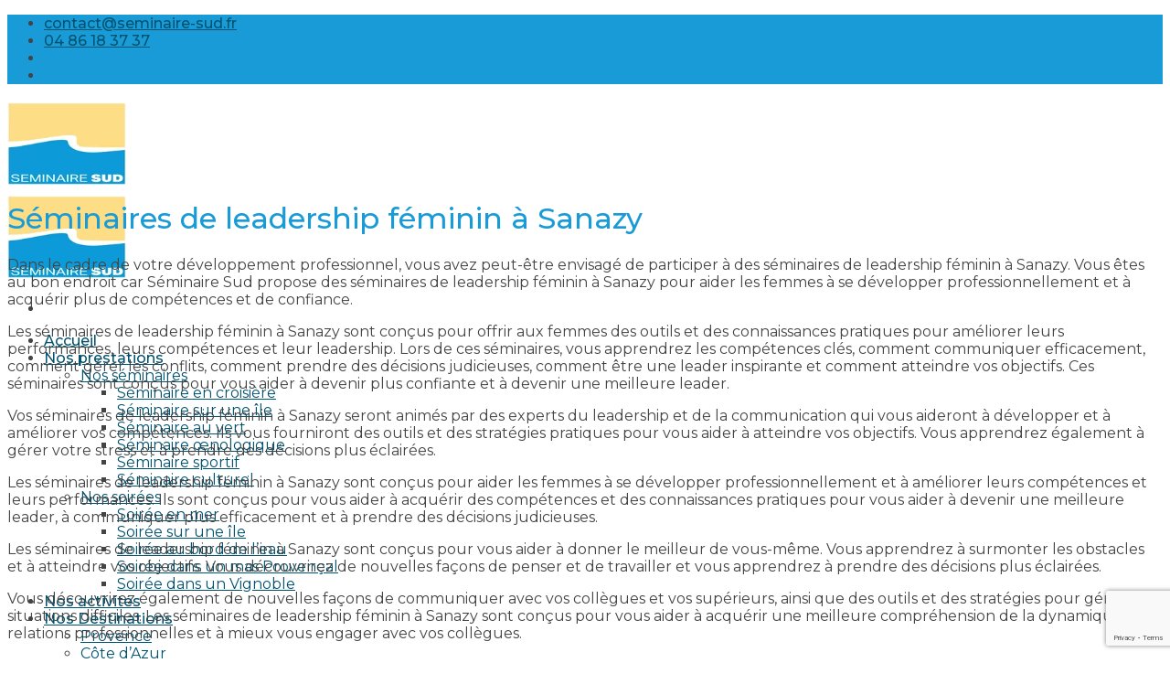

--- FILE ---
content_type: text/html; charset=utf-8
request_url: https://www.google.com/recaptcha/api2/anchor?ar=1&k=6LePjLgZAAAAAOda1LkVpfIWlBPNDaeBZndHtGaE&co=aHR0cHM6Ly93d3cuc2VtaW5haXJlLXN1ZC5mcjo0NDM.&hl=en&v=N67nZn4AqZkNcbeMu4prBgzg&size=invisible&anchor-ms=20000&execute-ms=30000&cb=v9j50w2f06zj
body_size: 48777
content:
<!DOCTYPE HTML><html dir="ltr" lang="en"><head><meta http-equiv="Content-Type" content="text/html; charset=UTF-8">
<meta http-equiv="X-UA-Compatible" content="IE=edge">
<title>reCAPTCHA</title>
<style type="text/css">
/* cyrillic-ext */
@font-face {
  font-family: 'Roboto';
  font-style: normal;
  font-weight: 400;
  font-stretch: 100%;
  src: url(//fonts.gstatic.com/s/roboto/v48/KFO7CnqEu92Fr1ME7kSn66aGLdTylUAMa3GUBHMdazTgWw.woff2) format('woff2');
  unicode-range: U+0460-052F, U+1C80-1C8A, U+20B4, U+2DE0-2DFF, U+A640-A69F, U+FE2E-FE2F;
}
/* cyrillic */
@font-face {
  font-family: 'Roboto';
  font-style: normal;
  font-weight: 400;
  font-stretch: 100%;
  src: url(//fonts.gstatic.com/s/roboto/v48/KFO7CnqEu92Fr1ME7kSn66aGLdTylUAMa3iUBHMdazTgWw.woff2) format('woff2');
  unicode-range: U+0301, U+0400-045F, U+0490-0491, U+04B0-04B1, U+2116;
}
/* greek-ext */
@font-face {
  font-family: 'Roboto';
  font-style: normal;
  font-weight: 400;
  font-stretch: 100%;
  src: url(//fonts.gstatic.com/s/roboto/v48/KFO7CnqEu92Fr1ME7kSn66aGLdTylUAMa3CUBHMdazTgWw.woff2) format('woff2');
  unicode-range: U+1F00-1FFF;
}
/* greek */
@font-face {
  font-family: 'Roboto';
  font-style: normal;
  font-weight: 400;
  font-stretch: 100%;
  src: url(//fonts.gstatic.com/s/roboto/v48/KFO7CnqEu92Fr1ME7kSn66aGLdTylUAMa3-UBHMdazTgWw.woff2) format('woff2');
  unicode-range: U+0370-0377, U+037A-037F, U+0384-038A, U+038C, U+038E-03A1, U+03A3-03FF;
}
/* math */
@font-face {
  font-family: 'Roboto';
  font-style: normal;
  font-weight: 400;
  font-stretch: 100%;
  src: url(//fonts.gstatic.com/s/roboto/v48/KFO7CnqEu92Fr1ME7kSn66aGLdTylUAMawCUBHMdazTgWw.woff2) format('woff2');
  unicode-range: U+0302-0303, U+0305, U+0307-0308, U+0310, U+0312, U+0315, U+031A, U+0326-0327, U+032C, U+032F-0330, U+0332-0333, U+0338, U+033A, U+0346, U+034D, U+0391-03A1, U+03A3-03A9, U+03B1-03C9, U+03D1, U+03D5-03D6, U+03F0-03F1, U+03F4-03F5, U+2016-2017, U+2034-2038, U+203C, U+2040, U+2043, U+2047, U+2050, U+2057, U+205F, U+2070-2071, U+2074-208E, U+2090-209C, U+20D0-20DC, U+20E1, U+20E5-20EF, U+2100-2112, U+2114-2115, U+2117-2121, U+2123-214F, U+2190, U+2192, U+2194-21AE, U+21B0-21E5, U+21F1-21F2, U+21F4-2211, U+2213-2214, U+2216-22FF, U+2308-230B, U+2310, U+2319, U+231C-2321, U+2336-237A, U+237C, U+2395, U+239B-23B7, U+23D0, U+23DC-23E1, U+2474-2475, U+25AF, U+25B3, U+25B7, U+25BD, U+25C1, U+25CA, U+25CC, U+25FB, U+266D-266F, U+27C0-27FF, U+2900-2AFF, U+2B0E-2B11, U+2B30-2B4C, U+2BFE, U+3030, U+FF5B, U+FF5D, U+1D400-1D7FF, U+1EE00-1EEFF;
}
/* symbols */
@font-face {
  font-family: 'Roboto';
  font-style: normal;
  font-weight: 400;
  font-stretch: 100%;
  src: url(//fonts.gstatic.com/s/roboto/v48/KFO7CnqEu92Fr1ME7kSn66aGLdTylUAMaxKUBHMdazTgWw.woff2) format('woff2');
  unicode-range: U+0001-000C, U+000E-001F, U+007F-009F, U+20DD-20E0, U+20E2-20E4, U+2150-218F, U+2190, U+2192, U+2194-2199, U+21AF, U+21E6-21F0, U+21F3, U+2218-2219, U+2299, U+22C4-22C6, U+2300-243F, U+2440-244A, U+2460-24FF, U+25A0-27BF, U+2800-28FF, U+2921-2922, U+2981, U+29BF, U+29EB, U+2B00-2BFF, U+4DC0-4DFF, U+FFF9-FFFB, U+10140-1018E, U+10190-1019C, U+101A0, U+101D0-101FD, U+102E0-102FB, U+10E60-10E7E, U+1D2C0-1D2D3, U+1D2E0-1D37F, U+1F000-1F0FF, U+1F100-1F1AD, U+1F1E6-1F1FF, U+1F30D-1F30F, U+1F315, U+1F31C, U+1F31E, U+1F320-1F32C, U+1F336, U+1F378, U+1F37D, U+1F382, U+1F393-1F39F, U+1F3A7-1F3A8, U+1F3AC-1F3AF, U+1F3C2, U+1F3C4-1F3C6, U+1F3CA-1F3CE, U+1F3D4-1F3E0, U+1F3ED, U+1F3F1-1F3F3, U+1F3F5-1F3F7, U+1F408, U+1F415, U+1F41F, U+1F426, U+1F43F, U+1F441-1F442, U+1F444, U+1F446-1F449, U+1F44C-1F44E, U+1F453, U+1F46A, U+1F47D, U+1F4A3, U+1F4B0, U+1F4B3, U+1F4B9, U+1F4BB, U+1F4BF, U+1F4C8-1F4CB, U+1F4D6, U+1F4DA, U+1F4DF, U+1F4E3-1F4E6, U+1F4EA-1F4ED, U+1F4F7, U+1F4F9-1F4FB, U+1F4FD-1F4FE, U+1F503, U+1F507-1F50B, U+1F50D, U+1F512-1F513, U+1F53E-1F54A, U+1F54F-1F5FA, U+1F610, U+1F650-1F67F, U+1F687, U+1F68D, U+1F691, U+1F694, U+1F698, U+1F6AD, U+1F6B2, U+1F6B9-1F6BA, U+1F6BC, U+1F6C6-1F6CF, U+1F6D3-1F6D7, U+1F6E0-1F6EA, U+1F6F0-1F6F3, U+1F6F7-1F6FC, U+1F700-1F7FF, U+1F800-1F80B, U+1F810-1F847, U+1F850-1F859, U+1F860-1F887, U+1F890-1F8AD, U+1F8B0-1F8BB, U+1F8C0-1F8C1, U+1F900-1F90B, U+1F93B, U+1F946, U+1F984, U+1F996, U+1F9E9, U+1FA00-1FA6F, U+1FA70-1FA7C, U+1FA80-1FA89, U+1FA8F-1FAC6, U+1FACE-1FADC, U+1FADF-1FAE9, U+1FAF0-1FAF8, U+1FB00-1FBFF;
}
/* vietnamese */
@font-face {
  font-family: 'Roboto';
  font-style: normal;
  font-weight: 400;
  font-stretch: 100%;
  src: url(//fonts.gstatic.com/s/roboto/v48/KFO7CnqEu92Fr1ME7kSn66aGLdTylUAMa3OUBHMdazTgWw.woff2) format('woff2');
  unicode-range: U+0102-0103, U+0110-0111, U+0128-0129, U+0168-0169, U+01A0-01A1, U+01AF-01B0, U+0300-0301, U+0303-0304, U+0308-0309, U+0323, U+0329, U+1EA0-1EF9, U+20AB;
}
/* latin-ext */
@font-face {
  font-family: 'Roboto';
  font-style: normal;
  font-weight: 400;
  font-stretch: 100%;
  src: url(//fonts.gstatic.com/s/roboto/v48/KFO7CnqEu92Fr1ME7kSn66aGLdTylUAMa3KUBHMdazTgWw.woff2) format('woff2');
  unicode-range: U+0100-02BA, U+02BD-02C5, U+02C7-02CC, U+02CE-02D7, U+02DD-02FF, U+0304, U+0308, U+0329, U+1D00-1DBF, U+1E00-1E9F, U+1EF2-1EFF, U+2020, U+20A0-20AB, U+20AD-20C0, U+2113, U+2C60-2C7F, U+A720-A7FF;
}
/* latin */
@font-face {
  font-family: 'Roboto';
  font-style: normal;
  font-weight: 400;
  font-stretch: 100%;
  src: url(//fonts.gstatic.com/s/roboto/v48/KFO7CnqEu92Fr1ME7kSn66aGLdTylUAMa3yUBHMdazQ.woff2) format('woff2');
  unicode-range: U+0000-00FF, U+0131, U+0152-0153, U+02BB-02BC, U+02C6, U+02DA, U+02DC, U+0304, U+0308, U+0329, U+2000-206F, U+20AC, U+2122, U+2191, U+2193, U+2212, U+2215, U+FEFF, U+FFFD;
}
/* cyrillic-ext */
@font-face {
  font-family: 'Roboto';
  font-style: normal;
  font-weight: 500;
  font-stretch: 100%;
  src: url(//fonts.gstatic.com/s/roboto/v48/KFO7CnqEu92Fr1ME7kSn66aGLdTylUAMa3GUBHMdazTgWw.woff2) format('woff2');
  unicode-range: U+0460-052F, U+1C80-1C8A, U+20B4, U+2DE0-2DFF, U+A640-A69F, U+FE2E-FE2F;
}
/* cyrillic */
@font-face {
  font-family: 'Roboto';
  font-style: normal;
  font-weight: 500;
  font-stretch: 100%;
  src: url(//fonts.gstatic.com/s/roboto/v48/KFO7CnqEu92Fr1ME7kSn66aGLdTylUAMa3iUBHMdazTgWw.woff2) format('woff2');
  unicode-range: U+0301, U+0400-045F, U+0490-0491, U+04B0-04B1, U+2116;
}
/* greek-ext */
@font-face {
  font-family: 'Roboto';
  font-style: normal;
  font-weight: 500;
  font-stretch: 100%;
  src: url(//fonts.gstatic.com/s/roboto/v48/KFO7CnqEu92Fr1ME7kSn66aGLdTylUAMa3CUBHMdazTgWw.woff2) format('woff2');
  unicode-range: U+1F00-1FFF;
}
/* greek */
@font-face {
  font-family: 'Roboto';
  font-style: normal;
  font-weight: 500;
  font-stretch: 100%;
  src: url(//fonts.gstatic.com/s/roboto/v48/KFO7CnqEu92Fr1ME7kSn66aGLdTylUAMa3-UBHMdazTgWw.woff2) format('woff2');
  unicode-range: U+0370-0377, U+037A-037F, U+0384-038A, U+038C, U+038E-03A1, U+03A3-03FF;
}
/* math */
@font-face {
  font-family: 'Roboto';
  font-style: normal;
  font-weight: 500;
  font-stretch: 100%;
  src: url(//fonts.gstatic.com/s/roboto/v48/KFO7CnqEu92Fr1ME7kSn66aGLdTylUAMawCUBHMdazTgWw.woff2) format('woff2');
  unicode-range: U+0302-0303, U+0305, U+0307-0308, U+0310, U+0312, U+0315, U+031A, U+0326-0327, U+032C, U+032F-0330, U+0332-0333, U+0338, U+033A, U+0346, U+034D, U+0391-03A1, U+03A3-03A9, U+03B1-03C9, U+03D1, U+03D5-03D6, U+03F0-03F1, U+03F4-03F5, U+2016-2017, U+2034-2038, U+203C, U+2040, U+2043, U+2047, U+2050, U+2057, U+205F, U+2070-2071, U+2074-208E, U+2090-209C, U+20D0-20DC, U+20E1, U+20E5-20EF, U+2100-2112, U+2114-2115, U+2117-2121, U+2123-214F, U+2190, U+2192, U+2194-21AE, U+21B0-21E5, U+21F1-21F2, U+21F4-2211, U+2213-2214, U+2216-22FF, U+2308-230B, U+2310, U+2319, U+231C-2321, U+2336-237A, U+237C, U+2395, U+239B-23B7, U+23D0, U+23DC-23E1, U+2474-2475, U+25AF, U+25B3, U+25B7, U+25BD, U+25C1, U+25CA, U+25CC, U+25FB, U+266D-266F, U+27C0-27FF, U+2900-2AFF, U+2B0E-2B11, U+2B30-2B4C, U+2BFE, U+3030, U+FF5B, U+FF5D, U+1D400-1D7FF, U+1EE00-1EEFF;
}
/* symbols */
@font-face {
  font-family: 'Roboto';
  font-style: normal;
  font-weight: 500;
  font-stretch: 100%;
  src: url(//fonts.gstatic.com/s/roboto/v48/KFO7CnqEu92Fr1ME7kSn66aGLdTylUAMaxKUBHMdazTgWw.woff2) format('woff2');
  unicode-range: U+0001-000C, U+000E-001F, U+007F-009F, U+20DD-20E0, U+20E2-20E4, U+2150-218F, U+2190, U+2192, U+2194-2199, U+21AF, U+21E6-21F0, U+21F3, U+2218-2219, U+2299, U+22C4-22C6, U+2300-243F, U+2440-244A, U+2460-24FF, U+25A0-27BF, U+2800-28FF, U+2921-2922, U+2981, U+29BF, U+29EB, U+2B00-2BFF, U+4DC0-4DFF, U+FFF9-FFFB, U+10140-1018E, U+10190-1019C, U+101A0, U+101D0-101FD, U+102E0-102FB, U+10E60-10E7E, U+1D2C0-1D2D3, U+1D2E0-1D37F, U+1F000-1F0FF, U+1F100-1F1AD, U+1F1E6-1F1FF, U+1F30D-1F30F, U+1F315, U+1F31C, U+1F31E, U+1F320-1F32C, U+1F336, U+1F378, U+1F37D, U+1F382, U+1F393-1F39F, U+1F3A7-1F3A8, U+1F3AC-1F3AF, U+1F3C2, U+1F3C4-1F3C6, U+1F3CA-1F3CE, U+1F3D4-1F3E0, U+1F3ED, U+1F3F1-1F3F3, U+1F3F5-1F3F7, U+1F408, U+1F415, U+1F41F, U+1F426, U+1F43F, U+1F441-1F442, U+1F444, U+1F446-1F449, U+1F44C-1F44E, U+1F453, U+1F46A, U+1F47D, U+1F4A3, U+1F4B0, U+1F4B3, U+1F4B9, U+1F4BB, U+1F4BF, U+1F4C8-1F4CB, U+1F4D6, U+1F4DA, U+1F4DF, U+1F4E3-1F4E6, U+1F4EA-1F4ED, U+1F4F7, U+1F4F9-1F4FB, U+1F4FD-1F4FE, U+1F503, U+1F507-1F50B, U+1F50D, U+1F512-1F513, U+1F53E-1F54A, U+1F54F-1F5FA, U+1F610, U+1F650-1F67F, U+1F687, U+1F68D, U+1F691, U+1F694, U+1F698, U+1F6AD, U+1F6B2, U+1F6B9-1F6BA, U+1F6BC, U+1F6C6-1F6CF, U+1F6D3-1F6D7, U+1F6E0-1F6EA, U+1F6F0-1F6F3, U+1F6F7-1F6FC, U+1F700-1F7FF, U+1F800-1F80B, U+1F810-1F847, U+1F850-1F859, U+1F860-1F887, U+1F890-1F8AD, U+1F8B0-1F8BB, U+1F8C0-1F8C1, U+1F900-1F90B, U+1F93B, U+1F946, U+1F984, U+1F996, U+1F9E9, U+1FA00-1FA6F, U+1FA70-1FA7C, U+1FA80-1FA89, U+1FA8F-1FAC6, U+1FACE-1FADC, U+1FADF-1FAE9, U+1FAF0-1FAF8, U+1FB00-1FBFF;
}
/* vietnamese */
@font-face {
  font-family: 'Roboto';
  font-style: normal;
  font-weight: 500;
  font-stretch: 100%;
  src: url(//fonts.gstatic.com/s/roboto/v48/KFO7CnqEu92Fr1ME7kSn66aGLdTylUAMa3OUBHMdazTgWw.woff2) format('woff2');
  unicode-range: U+0102-0103, U+0110-0111, U+0128-0129, U+0168-0169, U+01A0-01A1, U+01AF-01B0, U+0300-0301, U+0303-0304, U+0308-0309, U+0323, U+0329, U+1EA0-1EF9, U+20AB;
}
/* latin-ext */
@font-face {
  font-family: 'Roboto';
  font-style: normal;
  font-weight: 500;
  font-stretch: 100%;
  src: url(//fonts.gstatic.com/s/roboto/v48/KFO7CnqEu92Fr1ME7kSn66aGLdTylUAMa3KUBHMdazTgWw.woff2) format('woff2');
  unicode-range: U+0100-02BA, U+02BD-02C5, U+02C7-02CC, U+02CE-02D7, U+02DD-02FF, U+0304, U+0308, U+0329, U+1D00-1DBF, U+1E00-1E9F, U+1EF2-1EFF, U+2020, U+20A0-20AB, U+20AD-20C0, U+2113, U+2C60-2C7F, U+A720-A7FF;
}
/* latin */
@font-face {
  font-family: 'Roboto';
  font-style: normal;
  font-weight: 500;
  font-stretch: 100%;
  src: url(//fonts.gstatic.com/s/roboto/v48/KFO7CnqEu92Fr1ME7kSn66aGLdTylUAMa3yUBHMdazQ.woff2) format('woff2');
  unicode-range: U+0000-00FF, U+0131, U+0152-0153, U+02BB-02BC, U+02C6, U+02DA, U+02DC, U+0304, U+0308, U+0329, U+2000-206F, U+20AC, U+2122, U+2191, U+2193, U+2212, U+2215, U+FEFF, U+FFFD;
}
/* cyrillic-ext */
@font-face {
  font-family: 'Roboto';
  font-style: normal;
  font-weight: 900;
  font-stretch: 100%;
  src: url(//fonts.gstatic.com/s/roboto/v48/KFO7CnqEu92Fr1ME7kSn66aGLdTylUAMa3GUBHMdazTgWw.woff2) format('woff2');
  unicode-range: U+0460-052F, U+1C80-1C8A, U+20B4, U+2DE0-2DFF, U+A640-A69F, U+FE2E-FE2F;
}
/* cyrillic */
@font-face {
  font-family: 'Roboto';
  font-style: normal;
  font-weight: 900;
  font-stretch: 100%;
  src: url(//fonts.gstatic.com/s/roboto/v48/KFO7CnqEu92Fr1ME7kSn66aGLdTylUAMa3iUBHMdazTgWw.woff2) format('woff2');
  unicode-range: U+0301, U+0400-045F, U+0490-0491, U+04B0-04B1, U+2116;
}
/* greek-ext */
@font-face {
  font-family: 'Roboto';
  font-style: normal;
  font-weight: 900;
  font-stretch: 100%;
  src: url(//fonts.gstatic.com/s/roboto/v48/KFO7CnqEu92Fr1ME7kSn66aGLdTylUAMa3CUBHMdazTgWw.woff2) format('woff2');
  unicode-range: U+1F00-1FFF;
}
/* greek */
@font-face {
  font-family: 'Roboto';
  font-style: normal;
  font-weight: 900;
  font-stretch: 100%;
  src: url(//fonts.gstatic.com/s/roboto/v48/KFO7CnqEu92Fr1ME7kSn66aGLdTylUAMa3-UBHMdazTgWw.woff2) format('woff2');
  unicode-range: U+0370-0377, U+037A-037F, U+0384-038A, U+038C, U+038E-03A1, U+03A3-03FF;
}
/* math */
@font-face {
  font-family: 'Roboto';
  font-style: normal;
  font-weight: 900;
  font-stretch: 100%;
  src: url(//fonts.gstatic.com/s/roboto/v48/KFO7CnqEu92Fr1ME7kSn66aGLdTylUAMawCUBHMdazTgWw.woff2) format('woff2');
  unicode-range: U+0302-0303, U+0305, U+0307-0308, U+0310, U+0312, U+0315, U+031A, U+0326-0327, U+032C, U+032F-0330, U+0332-0333, U+0338, U+033A, U+0346, U+034D, U+0391-03A1, U+03A3-03A9, U+03B1-03C9, U+03D1, U+03D5-03D6, U+03F0-03F1, U+03F4-03F5, U+2016-2017, U+2034-2038, U+203C, U+2040, U+2043, U+2047, U+2050, U+2057, U+205F, U+2070-2071, U+2074-208E, U+2090-209C, U+20D0-20DC, U+20E1, U+20E5-20EF, U+2100-2112, U+2114-2115, U+2117-2121, U+2123-214F, U+2190, U+2192, U+2194-21AE, U+21B0-21E5, U+21F1-21F2, U+21F4-2211, U+2213-2214, U+2216-22FF, U+2308-230B, U+2310, U+2319, U+231C-2321, U+2336-237A, U+237C, U+2395, U+239B-23B7, U+23D0, U+23DC-23E1, U+2474-2475, U+25AF, U+25B3, U+25B7, U+25BD, U+25C1, U+25CA, U+25CC, U+25FB, U+266D-266F, U+27C0-27FF, U+2900-2AFF, U+2B0E-2B11, U+2B30-2B4C, U+2BFE, U+3030, U+FF5B, U+FF5D, U+1D400-1D7FF, U+1EE00-1EEFF;
}
/* symbols */
@font-face {
  font-family: 'Roboto';
  font-style: normal;
  font-weight: 900;
  font-stretch: 100%;
  src: url(//fonts.gstatic.com/s/roboto/v48/KFO7CnqEu92Fr1ME7kSn66aGLdTylUAMaxKUBHMdazTgWw.woff2) format('woff2');
  unicode-range: U+0001-000C, U+000E-001F, U+007F-009F, U+20DD-20E0, U+20E2-20E4, U+2150-218F, U+2190, U+2192, U+2194-2199, U+21AF, U+21E6-21F0, U+21F3, U+2218-2219, U+2299, U+22C4-22C6, U+2300-243F, U+2440-244A, U+2460-24FF, U+25A0-27BF, U+2800-28FF, U+2921-2922, U+2981, U+29BF, U+29EB, U+2B00-2BFF, U+4DC0-4DFF, U+FFF9-FFFB, U+10140-1018E, U+10190-1019C, U+101A0, U+101D0-101FD, U+102E0-102FB, U+10E60-10E7E, U+1D2C0-1D2D3, U+1D2E0-1D37F, U+1F000-1F0FF, U+1F100-1F1AD, U+1F1E6-1F1FF, U+1F30D-1F30F, U+1F315, U+1F31C, U+1F31E, U+1F320-1F32C, U+1F336, U+1F378, U+1F37D, U+1F382, U+1F393-1F39F, U+1F3A7-1F3A8, U+1F3AC-1F3AF, U+1F3C2, U+1F3C4-1F3C6, U+1F3CA-1F3CE, U+1F3D4-1F3E0, U+1F3ED, U+1F3F1-1F3F3, U+1F3F5-1F3F7, U+1F408, U+1F415, U+1F41F, U+1F426, U+1F43F, U+1F441-1F442, U+1F444, U+1F446-1F449, U+1F44C-1F44E, U+1F453, U+1F46A, U+1F47D, U+1F4A3, U+1F4B0, U+1F4B3, U+1F4B9, U+1F4BB, U+1F4BF, U+1F4C8-1F4CB, U+1F4D6, U+1F4DA, U+1F4DF, U+1F4E3-1F4E6, U+1F4EA-1F4ED, U+1F4F7, U+1F4F9-1F4FB, U+1F4FD-1F4FE, U+1F503, U+1F507-1F50B, U+1F50D, U+1F512-1F513, U+1F53E-1F54A, U+1F54F-1F5FA, U+1F610, U+1F650-1F67F, U+1F687, U+1F68D, U+1F691, U+1F694, U+1F698, U+1F6AD, U+1F6B2, U+1F6B9-1F6BA, U+1F6BC, U+1F6C6-1F6CF, U+1F6D3-1F6D7, U+1F6E0-1F6EA, U+1F6F0-1F6F3, U+1F6F7-1F6FC, U+1F700-1F7FF, U+1F800-1F80B, U+1F810-1F847, U+1F850-1F859, U+1F860-1F887, U+1F890-1F8AD, U+1F8B0-1F8BB, U+1F8C0-1F8C1, U+1F900-1F90B, U+1F93B, U+1F946, U+1F984, U+1F996, U+1F9E9, U+1FA00-1FA6F, U+1FA70-1FA7C, U+1FA80-1FA89, U+1FA8F-1FAC6, U+1FACE-1FADC, U+1FADF-1FAE9, U+1FAF0-1FAF8, U+1FB00-1FBFF;
}
/* vietnamese */
@font-face {
  font-family: 'Roboto';
  font-style: normal;
  font-weight: 900;
  font-stretch: 100%;
  src: url(//fonts.gstatic.com/s/roboto/v48/KFO7CnqEu92Fr1ME7kSn66aGLdTylUAMa3OUBHMdazTgWw.woff2) format('woff2');
  unicode-range: U+0102-0103, U+0110-0111, U+0128-0129, U+0168-0169, U+01A0-01A1, U+01AF-01B0, U+0300-0301, U+0303-0304, U+0308-0309, U+0323, U+0329, U+1EA0-1EF9, U+20AB;
}
/* latin-ext */
@font-face {
  font-family: 'Roboto';
  font-style: normal;
  font-weight: 900;
  font-stretch: 100%;
  src: url(//fonts.gstatic.com/s/roboto/v48/KFO7CnqEu92Fr1ME7kSn66aGLdTylUAMa3KUBHMdazTgWw.woff2) format('woff2');
  unicode-range: U+0100-02BA, U+02BD-02C5, U+02C7-02CC, U+02CE-02D7, U+02DD-02FF, U+0304, U+0308, U+0329, U+1D00-1DBF, U+1E00-1E9F, U+1EF2-1EFF, U+2020, U+20A0-20AB, U+20AD-20C0, U+2113, U+2C60-2C7F, U+A720-A7FF;
}
/* latin */
@font-face {
  font-family: 'Roboto';
  font-style: normal;
  font-weight: 900;
  font-stretch: 100%;
  src: url(//fonts.gstatic.com/s/roboto/v48/KFO7CnqEu92Fr1ME7kSn66aGLdTylUAMa3yUBHMdazQ.woff2) format('woff2');
  unicode-range: U+0000-00FF, U+0131, U+0152-0153, U+02BB-02BC, U+02C6, U+02DA, U+02DC, U+0304, U+0308, U+0329, U+2000-206F, U+20AC, U+2122, U+2191, U+2193, U+2212, U+2215, U+FEFF, U+FFFD;
}

</style>
<link rel="stylesheet" type="text/css" href="https://www.gstatic.com/recaptcha/releases/N67nZn4AqZkNcbeMu4prBgzg/styles__ltr.css">
<script nonce="086R7cAu7cLGKq7qdPR57w" type="text/javascript">window['__recaptcha_api'] = 'https://www.google.com/recaptcha/api2/';</script>
<script type="text/javascript" src="https://www.gstatic.com/recaptcha/releases/N67nZn4AqZkNcbeMu4prBgzg/recaptcha__en.js" nonce="086R7cAu7cLGKq7qdPR57w">
      
    </script></head>
<body><div id="rc-anchor-alert" class="rc-anchor-alert"></div>
<input type="hidden" id="recaptcha-token" value="[base64]">
<script type="text/javascript" nonce="086R7cAu7cLGKq7qdPR57w">
      recaptcha.anchor.Main.init("[\x22ainput\x22,[\x22bgdata\x22,\x22\x22,\[base64]/[base64]/[base64]/bmV3IHJbeF0oY1swXSk6RT09Mj9uZXcgclt4XShjWzBdLGNbMV0pOkU9PTM/bmV3IHJbeF0oY1swXSxjWzFdLGNbMl0pOkU9PTQ/[base64]/[base64]/[base64]/[base64]/[base64]/[base64]/[base64]/[base64]\x22,\[base64]\\u003d\\u003d\x22,\x22woo/w70uBFhqADBLXVxRw451wpzCvcKMwpbCqDLDlMKow63DkXt9w55jw6Nuw53DnjTDn8KEw5nChsOww6zCsgMlQ8KvRsKFw5FnacKnwrXDncONJsOvdcKdwrrCjXIdw69cw5vDmcKfJsOKLHnCj8O/[base64]/wrzDlzY5cSBSwrvDm8ORwoJ4w7TDnnHCsxbDimIMwrDCu2nDswTCi2UUw5UaFmdAwqDDoiXCvcOjw6HCkjDDhsOoNMOyEsKKw40ccUU7w7lhwpA8VRzDiWfCk1/DoAvCriDCncKPNMOIw6wSwo7DnkzDscKiwr1Awo/DvsOcBnxWAMOkIcKewpc4woQPw5YzJ1XDgzrDhsOSUDvCi8OgbXRYw6VjTcKdw7Anw6FPZEQdw5bDhx7DmhfDo8OVEcOlHWjDpjd8VMK/w4jDiMOjwqHCrCtmARDDuWDCqsO2w4/[base64]/[base64]/wphTZUXChMKywqjDkXHDqX3DtEVAw6fCrMKUBsOaV8KERV3DpMOoSsOXwq3ClD7CuT97wrzCrsKcw6fCi3PDiSTDssOAG8K7IVJIFcK7w5XDkcK5wpspw4jDh8OWZsOJw5d+wpwWVQ7CksKAw74EfBJFwp1aGjbCkirCjy/[base64]/PHsewqVsATx9BwbConRNwoPDgg9zwo1VCyZ2ZMOrB8KKw7gZAcK+DjQjwpkAQ8OJw4UARsOlw41/w4FuGg/CtMOvwqZNB8KMw4JHa8OvaRDCsWzCpk3CtArCmh3Cki47XcO8SsO9w7sxESAINsKCwprCnBoMdcKdw4txJ8KcF8OAwrgGw6A6w7UKwprDoVrChcKgVsKqPcKuRn/Dh8KqwqZ9P2LDunRJwpBRw5zDkiwGw6x9HHhccx7Cjy4SWMKLKsOhwrMpQsOlw7/Cu8OdwrkxGybCmMKWwpDDscKHRsK6KxZ/dEMMwqobw5s3w6R2wrLCkELCqsKRwqlxwr5qXcODaBjCsCp3wrPCvsOhwrfDlHfDgH5BcsOqIsKKHMK+YsOAXBLCogEnZDMSTTvDmDdow5HCm8OiY8Okw7wedMKbDcKBFcKNDQxDQBxjZyHDsl41wrprw4vDmF5oU8Khw5DDp8OtIMKqwpZtBkovGcOkwpXCh0/DnGjDlMK2Z1JJwoUSwpZZSsKIbTzCosOAw7TCuQHCqUBcw6/Dt1zDrQrCmx1TwpPDscOgwrsgw4kKI8KmFXnCk8KqEMO2wp/Dhz0bwo3DgsKDDiomcsKyZz00E8OheW3CgcKIworDmU11GBoow4XChsOqw6pgwp/DkXzClwRZw7TCmC1Gwp4YbBAPVmnCpsKdw7PCg8Kcw5I/OC/CgRh8wrxHNcKhbMKRwpPClicrfBbChEjDjFsvw7Ybw63Dvg1oUk57DcKmw79uw6xEwoA4w7TDmT7CizbCqsK/[base64]/CgsOeN8Kew4c0EsK9S8KlwrJmGMOHw4hFw63Di8O5w6/[base64]/w5QywrzCkG/Dmg9dWsKzw7UCwrAxRX7Dh8O5dmbDtHheRMK8FUbDiFfCmVjDoStiO8KuKMKGwrHDmsKBw5/DhsKMesKfwqvCvGbDjGvDq3V6wrBFw7ZmwppaCMKmw6zDqMOrL8K1wp3ChArDksKKdMOAwp7DvMOww5/[base64]/[base64]/DtsOlw6IjwrjCrk3DuEnDmMKWbMKQYxY+HcOHwot4wrDCgQ3DlsOrdcOkWhXDlcKUf8Kgw5w9XzI4PUVzZMOgcWfDrsO0asO3w6jDhcOqDMOSwqJnwovCosKqw4ogw54wM8OsMSdxw7VkYMOHw6pBwqQ/[base64]/DocOaZynDpMK8w5/CoxXCpcOJwrpcaQPDol3CtFB7wqw/e8KEc8O7wr9hchE0ZMO3wpN8CcKbcxzDoSbDkho5UBA/fMOnw71/f8KqwrhIwrNIwqHCqE5uwr1fQz7DnMOWasONAjbCoiIQBxXDvSnCiMK/WsOtaBAyZ03DmMOewovDvgHCmQ4ywqbDoQDCnMKMw7PDmMOYFMOEw4XDqcK+aSE1PcKTw6XDuF9Xw7LDoljCs8KSJETDmFRNTkIxw4bCtXDCgcK4wp3DjEVywow8wo93wrQcLEDDjyvDsMK2w4/DucKFHsKqXEpNTBzDisKbMy3DgWxQwrXDsWkRw50zGQdWRnQPw6PCoMOVfA0iwpPCpEVow6gZwpDCkMOVVxbDscKJw4DClirCikZDw6/CrsOADMKpw43DjsO2wotew4FjbcOII8K4EcOzwp3CgcKVw7fDtFjChjXCr8O+ZMKxwqnCi8K4acOgw6YHZDzCvzPDo2hbwp3CpA5bwpjDiMKULMOoIcKQLx3DnjfCssOnF8KIwpQqw7vDtMK3wq7DpEgwRcOpUwDCpy/DjEXCrkTCuWgNwpdARsKdw5jCmsKrwrxQdxTCiF1ZBmnDhcO8dcKTeTVIw6QBQcOoW8KSwpbCnMOZJg3CisKLw5nDv25HwpnCuMKEOMOcXsOOPAXCr8O/R8OHaAAPw75NwrPCkcO/fsKdKMOowpLCghzChEtbw4XDnBvDvgtPwrzCnSQTw5N/WEQ9w7Yew6RZG0LDmxnCncKgw5DCoGnCnsK+LMOTLGdDN8KnG8OwwrbCtnzCqMO0FsKkKDDCt8OiwoXDosKVJxXCgMOGS8KMwoVuwoPDm8Ouwr/[base64]/DnsOPWcOWBsOJwobDll11QXfDhz7DiMOOw7zDtWLCk8OTAjrClsKcw7IVWlHCtVDDqyXDlAXCpxcGw4TDv0lZZhYhaMKMFSpECHvCm8OTWCURSMOsBsK7w7sJw7cLeMKDeTUWwo3CqsKXHTvDmcK5fsK4w4xDwp0zIyV/wqDDqQ7DkkQ3w71Zw6hgdcOPwpEXcwfDhcKTbnAiw5/DusKnw5fDjMOIwoTCqUrDuDTCnkjDrTHDk8OpQ1DCoV0KKsKJw4B6w47Cn2jDr8OWHSXDoF3DucKpBMOFO8KBwqHCtFogw74ywro2M8KHwrV+wpvDuUjDpsK7HmzCuB5yZ8OJISfDqSIGNHt9fsK1wrPCgMOnw7h/M2nCg8KQVRlgw7QCH3jDgnPDj8K/dsKjZsK0G8Ohw7zCnSzCqknDu8Oewrh3w5Z5Z8KNwojCpVzDiVDDkwjDvGXDtALCpmjDohkuWmPDhycoahVuPsKhf2jDtsO3wqbDvsKywrNJw752w63CsEfCqFldUsKlAAYKagnCosOtKz7Cv8OMwr/DoW1BflvDjcK8w6ZpWcK9wrI/[base64]/DrEFYwp/DkyQfwp/ClD0hQcOrGWgEKcK7fcKgPiXDu8KbIMKVwrbDqsKsZiBRwooLdT1ywqEGw6PCicOVw63DqS/DrsOrw5ZXScOHQkTChMOCTXp/wr7CoFvCocOof8K/W0dQGTrCvMOlw6LDgWTClxrDjcKGwpQ7M8KowpLCiTjCjwsGw4ZhJsOow7jCo8K6w5jDvcOSZjLCpsObQHrCrQ9VH8KvwrAgL0FTFjkjwphrw78QcmE5wqnCpcO+aXPChS0QT8OER1bDpsKjWsO4wpohOkXDq8K/V1nCv8O0HV0+csKZSsOfP8KQw5vDu8OWw51CI8OBRcKRwpsbG2bCiMOfKn7DqB4Xw6VtwrN+DSfCmmVjw4YVTCvDqj3Ci8Ofw7YSw6ZCFsKnGcKUU8O1T8Okw4vDp8OPw5zCvUQ3w707NWNqYFgQWMONWMODfsK/YMO5Rjgrwr4Hwr/[base64]/CqHIswphwIiTCucO/w4XDkzIjGi1vwoFpwo9+wo86JBnDvBjDk3howrRaw7ggw45fw4XDpGjDhcK/wrDDocKnWDM/woDDgBHCqMK8wpfCgmXCklt1DX1vw7DDt0/[base64]/DmV7Dn8ONem5uMsOpwpbDvQzDphx/P0fDvMOowpdLwo0QIMOlw5PDksK+w7HDvMOKwoLDusKoHsOdw4jCqC/CicOUwrYJQMO1FnFJw7/CscOJw57DmV/DmDIJw6LDvW8Zwrxqw4zCnMOsEyzCkMOZw75RwpvCiUVdUzLCtkrDssKLw5PCgMK/GsKWw5RtPMOswrzCk8O+YizDkE/[base64]/NyDCv8KswqZuLm9nwqAPbsKFSAzCkyo/w5nDuiPCpHE3WGkXFhDDgSULwqvDlsOHIEB+GcKSwoJ2XsOowq7DkRMLGEdBYMOnXcO1wqTDucOBw5dRw7HDplXDv8K7wqZ+w4srw4peRUTDnQ0kw4PDoEfDvcKkbcOmwq0nwp3ChMKnRsOxP8KFwp1MJ1DCtBAuP8K8XMKEBcK3w6tTIlfCkcK/VcOow7LCpMO+wq0deFJ5w4HDicOcJsOowqMXS2DCojrCu8OTccOKJlhXw77DjcKWwrwNY8KGw4FEO8OTwpBvAMKpwpobecKbTQwewot3w5TCmcKjwqLClMKNV8Odw5jCv3pzw4DCpHPClMK/fcKKD8ONwqcVEsKNA8KEw6twFsOuw6TDscK7RV1/w4B+DsKVwoZsw7tBwpnDiDDCkWrCp8K7wrPCosK0wpbCiADCj8KNw6vCk8Ovc8O0dUMuAk5FGlvDoloCw7nCizjCpcKNXDQLUMKjegzDpz/CsnzDjMO9HcKANTrCqMKrfyzCvcKAAcOrSBrColzCvV/CswNNL8Kyw7BfwrvCk8Krw6PDn17Dr181CiRoKHYEX8KyBBhUw6fDjcK4FgswAsORDC5ZwqvDrsOhwoJqw4zDqHvDjyDCvcKnHWTDlHgMPkl7L3cbw78Cwo/[base64]/XirDqiDCmsKPw7ltS0TDq8ODwrMnWsORwo/[base64]/DkkJjw68Zwp3DgxItwoPDs8KKYC/DpMOQBMOPHEQfA1XDlAViwrrDo8OMdcONwqzCqsKCGFxYw5xBwrUrWsOnJcKAJjAIC8OyVnUawoARAMOGw47ClWo6fcKiRMO5A8K0w7NDwoYZwq3DqMKrw5zDogkhRmHDtcK0wpgjw5EiRT/[base64]/w7oyw4PDoMOyT25aZMO0ZAnCqm7Do8OOB8KJIirCvMOSwr7DqijCsMKmTRYYw64xYQXCn3U1w6diL8KkwpQ/EMOzYmLCn0Jmw7oGw5DClD9Gwpxxe8OMUBPDpRLCq14Je3Jqw6RcwqTCvBJxwqYZw7U5fivCr8O3F8OFwo3CjGQiYA1CTBnCpMO+w5rDicKUw4Z/TsOcbURdwprDgg9Vw5vDgcO9FyLDlMKrwo8QDHbChztTw5kGwpvChlQSVsOJRR9tw45aUcOZwpYGwpxwasOfcMOWw7V4CCvCvl7CtsK7KsKHFcKtBMKaw4nDk8O2wpAnw4bCqUEKw7jDvRTCrUtSw54RM8K3HTrCjMOCwo7Dr8OZScKoesKzEWgew6Y/[base64]/CliZ6wrzCunHCusK1w5Muw6odBMOXEzw9wrnDrz/[base64]/CgAvDtsKYEMOdWXvDiMOEwrLDssOBw7nCrMOWwqg5fsKSwqwnYAgww7Y0wqwZO8KBwoXDsR7Dp8K7w43CosKOFlxrwrAewr/CucK2wqIuNcKbHF/DtsOiwobCtsKFwqbDmDrDgSDCgsOfw4DDiMKQwpoZwolCY8Oiw50iw5EPe8Ohw6MJXsKUwphldsKAw7Y9w6p0wpLCsDrDk0nCmC/CnMK8LsK4w5gLw6/DmcOHVMOnWzlUO8OoAk1vf8K6ZcKgZsKqbsOawr/[base64]/w6LCqXYDw47CkDLDhcO8w6XCvAjDjjbCkBFnwp7CsDksGMKJKHrCimHDgsOfw7NmHi12wpYXesO5L8KxH0NWFwnCmyTCncKAXcK/HcObaS7Cq8KyZ8KFMVvClRPDg8KiJ8OLwqPCsDcRFiMawrTDqsKOw5TDg8Ozw57CmsKYYRx0w6PCuyTDg8O0w6oSSmXCg8OsTyNWwqXDvcK6w7Y7w7/CrBAgw5ANwrFcaFjDkicDw7TDksO2CMKqwpJNARVyFl/DrcKTPHzCgMOUMn1zwrvClX5kw5HDvsOnCsO3w5/Cl8KpYjwsdcOZwrAkT8OQb1gmMsOJw4XCjcO5w4fChsKKFsKwwrUGH8KcwpHCtDLDgcO8fXXDoycDwoNYwpLCtMKkwoB3W3/Di8O4VRROZiE/wrbDjxAxw73CocOaCcO/[base64]/aifCgnrDksK9wp/[base64]/DucO5wq/[base64]/DuQLDuApaMsOkwokhTsKwF8KwUxBsRGsjw4DDrcKsQEk4dcOMwqgSw408w6Q+Ax11bAgIM8Kua8OswrTDk8KwwrTCu3jDosO8GMKkGsKkHsKuw7zDmMKTw7nDohHCljw+PXpGb3zDq8OvesO7LMKtJMKTwo4+Am1dWlrCng/CtnRVwozDhHh/ecKBwozDjsKvwpwxw5RowofDpMKGwrvCmsO+MsKSw5/Do8KOwrMEcADCqMKmw73CjcO3BkHDscO2wrXDkMOXIyTCpz45wrYVEsKFwrnCjgQdwrh+A8KmWUIIei1ewrbDkmAXLcOONcK/AF1jW0pSJcO2w4/CgsKxLMKxBi1nL1jCvQQ0TSvCscK/w5TCpGDDmGfDrcOJwrbCunvDoEfCusKQDMK0DcOdwqTCqcOYYsKJRsOCw7PCpQHCuR3CkXU+w67CqcOOMFcGw7PDskcvw4A4w60ywp58EEEIwqgIw7BqUzxTLUnDn2zDlsOCaQlSwqULHRrCvH4dVcKkGMK3w4LCqDDCjsK1wq3CmMOdWcOmQBjCmyhjw6rDu0/DuMODw608wqPDgMKQMyzDihIPwqzDoRZmfAvDkcOqwp5ew4jDmhRLD8Kaw6VLwrbDlsK5wrvCrFQgw7LCgMK+wolOwrxiIsOlw4zCqcKhD8O+FcKvwoXCnsK5w6sEw7fCncKYwo1LSMK4QcOROMOewrDCr0bChsOpBgnDvnfCjHk/[base64]/[base64]/CksOKV8KwDcOxw41swpA/wpI6LEDDosKbYcOJwokzwqc9w4IkJykfw6B6w51SMcO/PG1OworDvcOQw4jDn8KwMF/DigrCtwTDmVbDoMKuAsO6bhTDlcOGWMKKwqt/TxPCh3HCuwHClTVAwp7CnD9Cwr7CpcKawodiwohLGFPCt8KcwrcyPElfd8Oiwo/[base64]/DtcOpwqM/wrI7GzFEwoQhclh+wpvDvMKJOsK7w6rDosKbw4U3YsOqNRNcw70TAcKZw6sSw6BsXcK0w4J1w5kZwoTCk8O+KyTDhznCucO+w6fDllVMAcKYw5/[base64]/[base64]/[base64]/[base64]/CiFplwo/CiD5UUMODw7fDm8K1w4HDiyFQNVXChsODDG5bZ8O9DQLCkjHCnMOma1zCh3IGY3jDmifCmcOxwpTChMOLNWbCjCAqwo/[base64]/CmsK3ckvCh8OWwobDkg3CswUWwrTCgBgJwp7CvxnDlMONwpJ/[base64]/Dg13DkMObUAcLb8OZwq7DpE3DkDrDrMKMwpLCmMOFwogWw6x3GSnDl17CvGPDggnDgAHDn8OePMKedsKVw4HDoWQ2TnjDtsO/[base64]/DgETDlcO1FSwODsK/wohBwrwNw4zDij8Zw5ViCcKDAyvCkcKyEcO2SkHDtDTDgQMNMQ8hOsOaHMOkw54/w4B9E8K8wrvDtmwZHVnDvcKgwolEIsOOKnnDusOMwqvCqMKNwr9ewrxTQj1hKljCtCzCgHrDklXDjMKzWsORfMOUKnXDq8OjUA7DhFtxcFDDpMOQHsKvwoIBHlQiGMOtT8KawrAsdMK3w4fDtnA2NAfCuj9FwogTw7LCi2zDpjNSwrRuwoTDiW/CssKlecOawqHCkglRwrHDqWBWRcK7VGopw7daw7gCw5tDwpNsb8OICMOvCcODe8OGGMOmw4fDjlfCllDCgMKrwr3Dh8KzLHzDmgtfwozDncKIw6rCrMOeP2ZKwoBkw6nDuBYTKcO5w6rCsAsbwrJaw4Qea8Oow7jDp25KfUdvC8KfL8OIwqE8NMOWc1rDqcKuEsO/EMODwrcjQMOMVsKswoBjVBLDpwHDugAiw6VkRRDDg8Ohe8KCwqYIVsKSfsKgMUbCm8OkZsKsw4XCp8KNOxhKwp0TwovDmnMOwpjDvhsXwrPDn8KgR1lGIXkkYsOuNEfDlh17ci91BRTCjSXCucOLI2krw6I0GcODDcK+Q8ONw5Nuw6LDhmEfYx/[base64]/fw7DgMK5KXg6T8KiRRLCmMO/Q8O3wp/[base64]/H8OAcMOswrQfw6wrRSHDggFsw6HCiRgXw5k8P2XCq8OXw5bCtn/CsyBlTMOLfwbChMOqwrXCoMOiwoPChVE8OMK2wo4LLwzCtcOowrABGToEw6rCtcKkOsOjw4VQaiXCu8Kew7ojwq5vTcKHw7vDg8OtwqXCr8OLPHjDtVZGDU/Dq3ZWRRpHeMOHw4V4f8Kia8OBR8ODw788EMKQwqc+L8KqK8KPYgcOw6bCh8KOQ8OXez4ZS8OOZsOywq/[base64]/w4tAw7QqQcK8wrLCicKpwr49w4rCoBE6w57ChMKEwrTDsUsywopRw4ZAFcK+w6vCjiHCjkXCnsOCUcKnw7PDrsKgVsOGworCmcO2wr0jw6JBeGfDncKnGgRewoDCi8OJwq3DpsKKwqFNwonDucO6wrIFw4/[base64]/[base64]/Ci8OKHsO0Kz13Q8OSAgUhwqRUw5HDkwlIwrZkw4YxZDvDmcKAw6MxOsKvwo/CoAoMVMODwrHCnXLCi3Fywokhwq1NKcKvbj8Dwq/Ct8KXI3RwwrYvw6bDtCYcw5zCvg8ALgzCtWwZZ8Ktw5HDnU9jAMKGXFc4OsO9LyMuw5DCl8O7JmXDmcKcwq3DpwwuwqTDs8Oww4ozw4/DpMOBFcOLEWdawpbCsj3DpAYww6vCtzJ+wojDl8KfcBAyaMOyKjcXd3rDisKwZ8Kew6jDn8KmVl8Yw5xlBMKuC8KJNsO3WsOmMcOhw7/DrsO0CyTCvxF8wp/Cr8KeV8Oaw5lQw6bCv8OJODl2V8KXw5rCt8KCegstDsOowo5mwqbDtHrCm8O/woBdV8KRY8O/B8KWwovCvcO5A1VTwpcBw5Qtw4bClw/DgsOYGMOdw6HCiBcZw7A+wph1wooBw6HDuAbCumzCvHRXw5LCjsOKwoHDjlPClMO5wr/DjQDCjhDCmw3Dj8Oje2TDmjrDisOpwo7Cl8KQa8KyT8KpV8KAL8OMw4bDmsOdwoPCsR0BEB1efFBAKcKdKMOrw6XDpcOMwopHwp7DsGwuZcKPSCxsKsOvS1Rmw7I0w6sLa8KWPsOfGcKeeMOjJMKjwpUje2vDi8OCw5oNRsKLwqdFw53Din/[base64]/DlUonNGHCjsO1wrcfw5QAwp3Co8KywpoTVXhsAsKRf8KUwplrw4dmwo1RU8KKwod5w68SwqUsw7/DhcOrBcO4Ui9jw57DrcKmQsOqPT7ChsOmw4/DgMKdwpYPWMKzwrrCoC7DnMKUw43DtMO7QsKUwr/[base64]/CqRbDhcKgw5giw4ICwpzCnsOOw4QXMjo/TMKcw4knw4TCojYMwqIOTMO+w44mwqMeF8ORd8KRw5LDuMOFNMKNwqBTw7PDtcK8DC4ILMKVHyvCkcO6wohlw4Npwqs1wpjDm8OUdMKiw5/Cv8K8wpM+cmXDiMKzw7rCqsKQRj1Hw6nDtsK0F1jDvMO0wobDv8O8wrPCqcOvw5sVw4TCj8OSPcOrZsOUJw7DlA7CsMKOaBTCtMOHwqXDrMOvFm0dFHsAw5VIwpRQwohnw4xTFm/CvGDClB/ChmUhe8O4CwAbwq4twpHDuTLCqcKnwr43EcKKRznDjh/CqcKbV1rDmkrCnSAfSMO/WXkBZlzDicOaw5lJwoAwUsOvwofCoGXDiMO4w7YvwqnCnlPDlDEFRjzCiWEUfcKFG8KeIsOsasOKZsOEYFrCp8O7N8ORwoLDosKwCMOww79SJC7CpmHDvA7CqsOow40LMn/ClBjCknhPw49ow4lEwrRGVHgNwrxsbMKIw5xnw7MvPQTDjsKfw4LDv8Ogw78HaQ/DsCoaI8KxbMOHw50iwo7CjsOmaMOXw7PDpyXDpjnCuFjCn0vDr8KIKHbDgxZMCHvChMOvwoXDh8K9wq/CssO2wqjDuBtpSCVRwovDvQtMaWkAFHk0GMO4woHCjlskwonDhC9Hw4ZebMK1NMO3wqfCkcKnVkPDg8KiFXo0wqvDjMOFfSIEwoVUXsOywp/[base64]/DpFl6w7RZJ8ORw4bClGctwp/Dt8KkwoRywpnCvUvDtlfDrmTCmsOBwrHCuirDjMOWLsO7bh7Dg8O/aMK2EDh2a8Kdf8OKwovCjMK3asKZwqrDjsK8VMOZw6dhw7/DnsKYw7dAPT/[base64]/DmD/DscOEwpzCk8OYw6Qkw6zCmjYmw751w54zw7NmJXXCjcKHw7dtwp0iAmk0w5wiZ8Ohw4HDmypIGsOQCsK0KsKpw7HCiMOBBsK8CcKcw4nCoxDDhF/CpDnCk8K6wqHCmsK8MkLCrUJgdcKawp3CgHJDUwd+OVZKY8OiwoldMkIzBEt7w7ozw5I+wrZ3CMKPw6QSDMOUwqkOwoDCkcK+NCotGwPDuxQcw7vDr8KQM0Udw7tpH8OEw5bChX3Dqn8Aw4IVNcOHBsOVKCzDpnjDp8ODw4vClsKdQgZ9XHx/[base64]/CnU5ZwpzCrsOVLMOGAcOMwo/DhMOweUtjE0LCtMOJRzXDu8KEIcKFTcOJYCPCuX1Kwo3DnifCq1rDoWY0wozDpcKhwr3CmmtXRsORw5IgMgMcwp5Qw6wzGcK2w7MxwpYXIG1kwpdHe8K8w5/[base64]/w601C8KzTsOhfizCql9UfcOCPGDDiRdFHsO3asOywo9NDsOeQcOWdcObw60ZVwI+SzvCsBXDnmjCqHl4JWXDi8KUwrnDo8O8NjjCuh7Ct8KDwq/[base64]/CrMKGwo9dw4phwp1uFG3Cm1/[base64]/w7HDksK7Kzd3w5fDhcK3w4c2W8OKaQ8lw6gfamTCn8OEw61nfMOnKQJJw4HDvnVuQDBhKMOYw6fDikMcwr42IsKyMMOLwoDDgkDChCXCm8Okd8OgQC/Dp8KNwrDCqhY1wo1IwrRFKcKxwrsefz/CgmIhfyxKYcKlwrXCkiZvYVg6woLCkMKkVsO/wpHDpX7Dt0fCnMOEwpUGYjtDw4gXJMK6LcO2w4vDr0QSWMKtwoFrK8O5wovCpAzCtlHDnn5ZQ8O4w6hpwpV/wpEiVXPCmMOGblUXDMKRdmg0wq4hFGnCkcKNwrAENcOgwp83wqDDjMK2w4EEw67CqT3CuMO2wr01w67DucKcwoliwrQcWcKKBcKbSWJ3wpXCosOow6LDgg3DrDgWw4/DkEkxacOSKmZtw4g4wp9WMw3DpGl/wrZSwqLCr8KUwpjCnStZM8Kvwq/Cm8KCCMK/NMO0w69IwoXCmMOII8OhOsOrLsKyLz/CkzUTw7/DsMKKw5LDhjbCocOGw6ZJJmzDoVVfw6p+bB3Dn3vDl8O4ewNBRcK6asK3w47Dkh1nw5DCtGvDjCTDrMKHwpgkQEfCrcK7YglrwosBwqFhwrfDg8OYZEBDw6XDvcKIw4lBSVrDk8Kqw5jCsVYww7vCi8KMYSl0dcO/[base64]/Dn0FKwpA/ZsKiwqzDhMOiDcObwoLCl8K4D1jCj2bClk7CpXvDtTc9w6IYf8OSbcKIw6giWsKZwrPCqcKgw5UJLUjDosKdNkZBNcO9OsO8cAvCjHXClMO5wq4EK27DhQh8wqYQCMOLXF5rw7/[base64]/CuCfDoTIJwodmwpHDghjChh1cesO5w5zCqkPDssK8CCrCgQ1jwrDDjMO/[base64]/wpxUw6Vbw5s1wq1nwqc+w49xLMKiFVQZwpPCgsOlw5XCscOGZDU5w47CnMONwqsadDTDkMKew6IAUMOgbj0IccKlNCg1w4xDE8KpFBZ1JcKYwr5ULsK9YBPCq24sw6B/wrzDkMO/[base64]/ChEPDpMOhBsKxF0orfMOFdcKLw5vCuELCiMK/E8K1w5/Dt8KUw51qD3TCi8KNw55/w4bCnsOZP8OUc8KOw47Dk8Ouwo1rYsOAcsOGYMOiwqgCwoFKRVp9XBfCh8K4P2HDvMOUw7h8w7LDosOYT2TDnntYwpXCjTgRHFILB8KFZsKjaH1hw5XDq3htw4XCjjReIcKTblXCkMOfwo06wqF4wpYNw4/[base64]/[base64]/QcKIw7DDrShnWiJTw4LDiBYLemzCpCpgw7TCiAUiHcKIesKwwpzCm2FLwoECw43Ct8KCwrnCiWg/wpBTw7FBwpjCpxpGwoomBiE1wocxEsOsw6nDqlNPw6YxJ8KMwrXCv8KwwpXCgT8hRUYCSyXCu8KAIBzDvBU5d8KjPsKZwpAUw6HCicOEX0c/TMK+XsKXdcOjw5hLwrnDtsOfFsKPA8OGw4hiejJHw6EGwpx5JAAIHVrDtsKgZ0XDj8K4wpTCqzrDk8KNwrDDmTs/RBoaw6vDssOgE2A9w5pGM3wbBh3DiAsjwpbCtMO7Hl4iSmwVwr/Cng/ChDzCtMK/[base64]/[base64]/Dq8Kyw5t3bcKow4d4wrrCrjfDqMKwDxbCs3ICJxLCiMOIScKZw6Afw7XDocOEw6vCssKKBMOvwrULwq3ClGnDtsKXwonDhcKLwoxcwqFTfnBMwrcIGcOoGMO3w7szw5PDocOpw6IjXwPCgMOQw6nClw7DpsKUKMOWw7vDvsOBw4nDm8KLw7PDgDQ+PkQ/IcOQbCvDrB/CkEdXbV4gYcOTw5vDkcKgXMKww6woV8K2AMK/[base64]/[base64]/JcKGw5bDl8OWZMKCPVFvw4jCm8KVNcOwdMK/ayzDjSXClMOOwq/DosOhED1Rw5HDkMOewoZ4w5TCt8OnworDjMK8KVPDjlDCtWzDoXnCosKsMjPDnVoFdsO2w687FMKaYcOTw5tFw4zDoRnDvgg9wrvDhcO2wpY6WMK3ZBEWH8OkIHDChmbDnsKNYA8AXsKzGxwIwqkQamPDswwWIHXDosO/w7cPFmrDvFPDmnzDqABkw6FVw7TCh8KKwovCnsKHw4XDk3HDnMKIJ0bCh8OgA8K4w5QtDcOWNcOXw5N9wrEWETfCly/[base64]/Clx3CvQk1wq5tFyZQBiIIPlTCtsKxYsKMAsOEw6zCohLDuifCr8OhwpfDvy9Tw6zDkcK4wpcAPcOdW8ODwrvCoGzCmA/DhRE5asK3aHTDpg1SPMKyw7MUw5VZYcKsQR4kw7LCuzdxJShFw5PDhMK/GCjDjMO/w57DkcKGw6dAC35BwqvCv8O4w7FOIsKBw4rCsMKebcKLwqnCpMK0woPCllJ0HsKtwoNTw5ZMJsKDwqnDgsKIdQbChsOHFgHChsK3HhrCgsKiwqfCikfDuRfCgMKTwoZIw4PCrsOuJUHDqyjDtV7Dm8Ovwq/DtSzDtXEuw4I0L8O2YsKhw7/Do2LCuxjCp2LCiUxfHwY+w6g4w5jCkyUxHcOxFcKHw6N1UQ1Twog/flfDlQ/DhMKKw5TDqcKiw7dXw5RTwokMSsOUw7V0wqbDn8Oew74Nwq7DpsKBRMOcLMOoGMOAHA8JwopGw4MoNcOkwoUDcFjDoMO/ZMONbBTDncK/wqLClx/DrsKFw7w1w4lnwpQxwoXCpDMrfcKUdXkhBsKUwqIpQhAtw4DCtjfCkGZJw7DCixTDgw3CpxUEw406wr7DpDlUMULDsW3CgMKxwq9hw75IK8K1w5bCh1jDvMOQwqJCw5bDl8OAw4PCnzjDuMKKw7EDa8K0bCrDs8OXw6xRV05rw6sUS8OJwqDCqCLDj8OPw5HCvg/CpcO2U1TDsmLCmHvCqRhCYcKZacKdS8KmdMKDw71ETcKWT2NGwqJjOMKMw7zDqAoONTx5d1I9w4/DtcK8w7IpKsKwFTkvXgZWbcKqH3VZDT9GA1BRwosTWMORw7MIwonClMOIw6ZWOCVHFsKtw4J3worDrMOsE8OCf8Kmw5nCrMOFfGUOwrjDpMK8fsKiNMK/wqvCp8KZw7RrUygOeMOEBiVwMQcrw4/Cv8OoRRBvFWZnI8Kuw5Zow4d9w4QWwociwqnCmXYxLcOpw50NHsOdwqTDnRAbw4rDinrCn8KiaWDCssOQFhQawqotw5t0w6dsYcKfR8KnDVXCp8OFEcKwWXFGesOnw7U8w5pgbMK/a2Rqwr7CkXZxAcKzdw7DsWnDnsKBw5DCm3FSacKqFcK/OivDgsOMPwDCmsOETUzCqcKLA03DvsKAYS/Dtw7DsSjCjDnDtSrDiREuwrjCssOOGsKBw7lgwoxBwoDDv8K8D0EKHHZbwr7DlsKuw5cFw5jCvTjDg0IzNBnCjMOZUDbDgcK/PhzDu8KRSXXDpRTDu8KVOzvDh1rDiMKhwplgLMKIB1dhw6pDwo7CiMKqw49pNhk3w73Dg8K2I8OWw4vDrsOSw6c9wpQ/Nl5lEgHDjsKIXkrDuMO1wqXCqGXCuxPCiMKhO8KHwpJAw6/DuStQLz5Vwq/[base64]/MsOtDg0LwqNXVjzDgsKZbMKJw50LQMKlYFTDn2PCusK+wrTCv8Kwwo91I8OxUsKkwpTDrMKPw7Jlw4bDvRbCs8O8wpcsVwBpFzgywqTCuMKvesOGa8KPOgPCgCzCi8Kxw6cQw4pcAcOqU09vw7zCkcKOQm8aaCDCisK3K3fDgkZVSMOWJ8KuJi8ywp/Dg8Oqwo3DgTwpVsOYw77CgMKew4NSw5Nnw6V+w6LDlMOOacK/CsO/w4YGwosLAsKzdmsvw5HDqyIQw6LCmzUTwqjCllvCn0wxw7vCrsO+wohYNyvDmMO5wo4PO8O3YcK9w4IhPsOYFGouazfDhcK/[base64]/DoMOWw7zDrXnDi8K6w6/CtsKPwpUIa8K4LG3Ds8KJesKgYcOZw63CuzZwwpRwwrscC8K/IwHCksKdw4DCoCDDlsOTwrTDg8O7Vzp2wpPChsKdw6vDo096wrtVb8K3wr00GMOsw5V3wppXBGVaWwPDmz4FOXhcw6Y9wrrDpMKYw5bDqBdow4h/wr4uYVkIwpDCj8OSX8OaQcOvbMKudmUHwop6w7PDp1fDjHrCkmsmBMKSwqBqAcOQwqtywoLDrkHDoD8iwo7Dh8KVwo7CgsOPPMOywozDlMOjwptzZcKWUzluw63CqsOLwrTCvW4JBzEmF8K1Y0bCq8KOEwPDmMOpw5zDlsKSwp/[base64]/w7ISYW4XwqfDnlFEw7TDicOqScOywoLCnhrCvmABw5HCkyp2I2V4G1jClzR5LcKPZz/DhcKjwqsST3JOwr8Kw70SEFrDt8KhbCEXJHNAw5bCr8OcJnfCp1/DuDgpEcKQC8K7w4YJw73CgsKGw4TDhMOAw68YQsKywr92acOew6vDth/CksO6woHDh01Lw6zCn1fCliTChcOxSSbDsXFLw6HCnVViw6fDocKjw7bDqTXDosO0w4pEw57Dq3LCo8O/B0cgwp/DrA3DpsKla8KTOsOtMzLDqA1FRsOJRMOBN03DoMOqw4g1JlLDtxkKA8KDwrLDj8KnPMK7G8OEPMOow5jCvk/DpQrDi8KteMK+wpd3woXDuT5MdVLDi0rCukx7VVFFwqzDt1zDpsOKKz7DmsKLMMKHXsKAaWTDk8KVwrrDt8KLLD/ChFHDtW8Nw6DCpMKMw5nCusOhwqJzWBXCm8K6wrpdN8OWw4XDnxDCvcOuwpbDthV4TcKGw5IlA8Kcw5PCq0QpS0nDrXVjw7/DgsKLwo8ZdBLCilFOw53CvzctfEbDtEFIVMKowo0+DcOETwx2w5nCmsKbw7zCksOAw5/CvlfDvcOMw6vCmRPDiMKiw4jCiMKiwrJ9UhjCm8KVw6PDlcKaEi82WkvDkcODwokSX8OaIsO1w5xKacO8w45iwoLCh8OIw5zDncKQwrXCqGHDkQ3Cr0fDjsOaUMKWP8Ogb8Kowo/DnsOJNFnCmUJowo56wrIaw6jCv8KUwr97wpDDsXdxXkIgw7kfw6nDsyPCmh5hw7/CmCt1DXLCiG1+wojCvy3Cn8OFR28mN8Olw7XCs8KXw4oLOsObwrjDiBDCuznCuW45w4V9cAV8wp1wwrIqwoc2KsOpNh3DgcOnBzzDqD3DqwzDkMK/FwQzw4XDh8O+WiXCgsKESsK8w6EOVcOKwr4HYC9VYSM6w5/CgcOhdcKCw5LDs8OnIsO0w6xudsKHOE3CvFHDr2rChMKYwqPChgQSw5VHFcKXLsKsCsKEMMOvRxPDo8O3woo2Dj/DsENMw5vClAxbw5JFeltfw7Rpw7lMw6vCksKgXsK3WBwiw5gCR8KFwq7ClsO7a0zCuEFBw6Mbw6vCp8ObAlzDtMOmWAzCug\\u003d\\u003d\x22],null,[\x22conf\x22,null,\x226LePjLgZAAAAAOda1LkVpfIWlBPNDaeBZndHtGaE\x22,0,null,null,null,1,[21,125,63,73,95,87,41,43,42,83,102,105,109,121],[7059694,859],0,null,null,null,null,0,null,0,null,700,1,null,0,\[base64]/76lBhmnigkZhAoZnOKMAhnM8xEZ\x22,0,0,null,null,1,null,0,0,null,null,null,0],\x22https://www.seminaire-sud.fr:443\x22,null,[3,1,1],null,null,null,1,3600,[\x22https://www.google.com/intl/en/policies/privacy/\x22,\x22https://www.google.com/intl/en/policies/terms/\x22],\x22Xr/XuIO7kTcafFqSc1czjizpZIrMClP3Jv/kJwmkC64\\u003d\x22,1,0,null,1,1769824470336,0,0,[191,204,73],null,[209],\x22RC-Bp8rYb1qiQUDxg\x22,null,null,null,null,null,\x220dAFcWeA5TDBAGCmse_xGRd0krjbeWCvw7xLtML7oRC5vHb6e1jDKbXJmQtqNOsKRMF9PTYH8jJgJC7Nw7rymBWnT9T44aSOrl_g\x22,1769907270563]");
    </script></body></html>